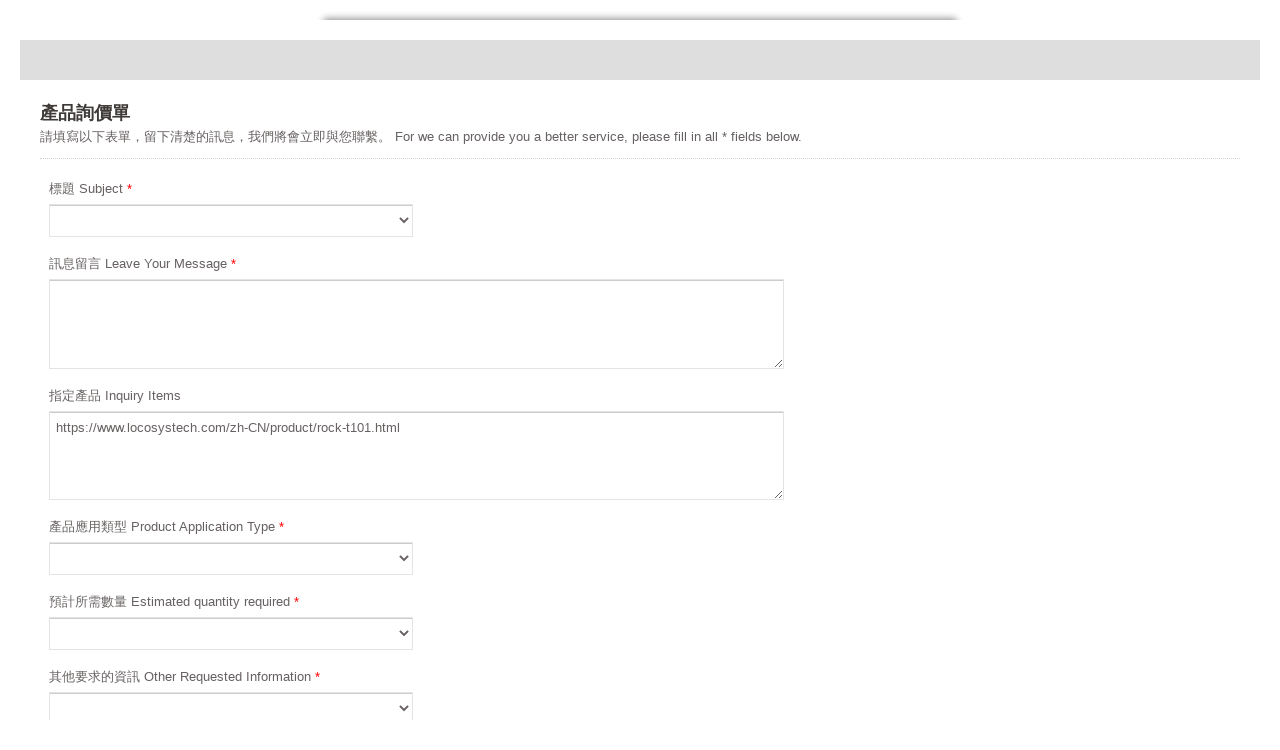

--- FILE ---
content_type: text/html; charset=UTF-8
request_url: https://www.locosystech.com/readyscript/fb/view.php?id=4&cid=https%3A%2F%2Fwww.locosystech.com%2Fzh-CN%2Fproduct%2Frock-t101.html&lng=zh-CN
body_size: 6317
content:
<!DOCTYPE html PUBLIC "-//W3C//DTD XHTML 1.0 Transitional//EN" "http://www.w3.org/TR/xhtml1/DTD/xhtml1-transitional.dtd">
<html xmlns="http://www.w3.org/1999/xhtml">
<head>
<meta http-equiv="Content-Type" content="text/html; charset=UTF-8" />
<meta name="robots" content="noindex, nofollow" />
<meta name="viewport" content="width=device-width,initial-scale=1.0">
<title>產品詢價單</title>
<link rel="stylesheet" type="text/css" href="/cache/fb_data/form_4/css/view.css" media="all" />
<script type="text/javascript" src="js/view.js"></script>

<script type="text/javascript">
var ga_Created = false;
var in_iframe = false;
try {
        if(window.self !== window.top){
            in_iframe = true;
        }else{
            in_iframe = false;
        }
    } catch (e) {
        in_iframe = true;
    }    
function getRandomInt(min, max) {
    return Math.floor(Math.random() * (max - min + 1)) + min;
}    
</script>    

<script async src="https://www.googletagmanager.com/gtag/js?id=G-JGQMT22J05"></script>
<script>
    window.dataLayer = window.dataLayer || [];
    function gtag(){dataLayer.push(arguments);}
        
    gtag('js', new Date());
    gtag('config', 'G-JGQMT22J05',{send_page_view: false});
    document.addEventListener("DOMContentLoaded", function () {
        document.getElementsByTagName('form')[0].addEventListener('submit', function() {
            gtag('event', 'submit_inquiry');        
    });
    });
      
</script>
</head>
<body id="main_body"  >    	
	<img id="top" src="images/top.png" alt="" />
	<div id="form_container">
	
		<h1><a>產品詢價單</a></h1>
		<form id="form_4" class="appnitro"  method="post" action="#main_body">
					<div class="form_description">
			<h2>產品詢價單</h2>
			<p>請填寫以下表單，留下清楚的訊息，我們將會立即與您聯繫。
For we can provide you a better service, please fill in all * fields below.</p>
		</div>						
			<ul >
			
					<li id="li_24" >
		<label class="description" for="element_24">標題 Subject <span id="required_24" class="required">*</span></label>
		<div>
		<select class="element select medium" id="element_24" name="element_24"> 
			<option value="" selected="selected"></option>
<option value="1" >新客戶 New Customer</option>
<option value="2" >舊客戶 Old Customer</option>

		</select>
		</div><p class="guidelines" id="guide_24"><small>請選擇您的標題
Please select what subject type you are.</small></p> 
		</li>		<li id="li_12" >
		<label class="description" for="element_12">訊息留言 Leave Your Message <span id="required_12" class="required">*</span></label>
		<div>
			<textarea id="element_12" name="element_12" class="element textarea small" rows="8" cols="90"></textarea> 
		</div><p class="guidelines" id="guide_12"><small>請完整描述您本次的需求內容 
Please tell us details about your needs here..</small></p> 
		</li>		<li id="li_22" >
		<label class="description" for="element_22">指定產品 Inquiry Items </label>
		<div>
			<textarea id="element_22" name="element_22" class="element textarea small" rows="8" cols="90">https://www.locosystech.com/zh-CN/product/rock-t101.html</textarea> 
		</div><p class="guidelines" id="guide_22"><small>如可以，請至少指定一個產品
Please select your needs here.</small></p> 
		</li>		<li id="li_25" >
		<label class="description" for="element_25">產品應用類型 Product Application Type <span id="required_25" class="required">*</span></label>
		<div>
		<select class="element select medium" id="element_25" name="element_25"> 
			<option value="" selected="selected"></option>
<option value="1" >車輛 Vehicle</option>
<option value="2" >無人機 Drone (UAV)</option>
<option value="3" >船用  Marine</option>
<option value="4" >穿戴式 Wearable</option>
<option value="8" >機器人或自主系統 Robots or Autonomous</option>
<option value="5" >網路通訊 Internet Communication</option>
<option value="6" >無線電探空氣球 Radio Sounding Balloon</option>
<option value="7" >其他 Other</option>

		</select>
		</div><p class="guidelines" id="guide_25"><small>請選擇您的商業型態 
Please select what business type you are.</small></p> 
		</li>		<li id="li_26" >
		<label class="description" for="element_26">預計所需數量 Estimated quantity required <span id="required_26" class="required">*</span></label>
		<div>
		<select class="element select medium" id="element_26" name="element_26"> 
			<option value="" selected="selected"></option>
<option value="1" >1-30</option>
<option value="7" >30-500</option>
<option value="6" >500-5K</option>
<option value="2" >5K-50K</option>
<option value="3" >50K-300K</option>
<option value="4" >300K-500K</option>
<option value="5" >500K up</option>

		</select>
		</div><p class="guidelines" id="guide_26"><small>Please select wha estimated quantity requiredType you are.
</small></p> 
		</li>		<li id="li_27" >
		<label class="description" for="element_27">其他要求的資訊 Other Requested Information <span id="required_27" class="required">*</span></label>
		<div>
		<select class="element select medium" id="element_27" name="element_27"> 
			<option value="" selected="selected"></option>
<option value="1" >報價 Price Quote</option>
<option value="2" >交貨時間 Delivery Time</option>
<option value="3" >數據表/手冊 Data Sheet / Brochure</option>
<option value="4" >等級 AEC-Q100/AEC-Q104 Grade</option>
<option value="5" >其他 Other</option>

		</select>
		</div><p class="guidelines" id="guide_27"><small>Please select wha estimated quantity requiredType you are.
</small></p> 
		</li>		<li id="li_19" class="section_break">
			<h3>聯絡資料 Contact Information</h3>
			<p></p>
		</li>		<li id="li_2" >
		<label class="description" for="element_2">公司名稱 Company Name <span id="required_2" class="required">*</span></label>
		<div>
			<input id="element_2" name="element_2" class="element text large" type="text" value="" /> 
		</div><p class="guidelines" id="guide_2"><small>請填寫完整的公司名稱 
Please enter your company name here.</small></p> 
		</li>		<li id="li_13" >
		<label class="description" for="element_13">公司網站 Company Website </label>
		<div>
			<input id="element_13" name="element_13" class="element text large" type="text"  value="http://" /> 
		</div><p class="guidelines" id="guide_13"><small>請輸入貴公司的網站URL 
Provide your company web site if you got one.</small></p> 
		</li><li id="li_18" >
<label class="description" for="element_18">國家 Country <span id="required_18" class="required">*</span></label>		
<div>
<select class="element select medium" id="element_18" name="element_18">
<option value="" selected="selected"></option>
<option value="Afghanistan" >Afghanistan</option>
<option value="Albania" >Albania</option>
<option value="Algeria" >Algeria</option>
<option value="American Samoa" >American Samoa</option>
<option value="Andorra" >Andorra</option>
<option value="Angola" >Angola</option>
<option value="Anguilla" >Anguilla</option>
<option value="Antarctica" >Antarctica</option>
<option value="Antigua and Barbuda" >Antigua and Barbuda</option>
<option value="Argentina" >Argentina</option>
<option value="Armenia" >Armenia</option>
<option value="Aruba" >Aruba</option>
<option value="Australia" >Australia</option>
<option value="Austria" >Austria</option>
<option value="Azerbaijan" >Azerbaijan</option>
<option value="Bahamas" >Bahamas</option>
<option value="Bahrain" >Bahrain</option>
<option value="Bangladesh" >Bangladesh</option>
<option value="Barbados" >Barbados</option>
<option value="Belarus" >Belarus</option>
<option value="Belgium" >Belgium</option>
<option value="Belize" >Belize</option>
<option value="Benin" >Benin</option>
<option value="Bermuda" >Bermuda</option>
<option value="Bhutan" >Bhutan</option>
<option value="Bolivia" >Bolivia</option>
<option value="Bosnia and Herzegovina" >Bosnia and Herzegovina</option>
<option value="Botswana" >Botswana</option>
<option value="Bouvet Island" >Bouvet Island</option>
<option value="Brazil" >Brazil</option>
<option value="British Indian Ocean Territory" >British Indian Ocean Territory</option>
<option value="British Virgin Islands" >British Virgin Islands</option>
<option value="Brunei" >Brunei</option>
<option value="Bulgaria" >Bulgaria</option>
<option value="Burkina Faso" >Burkina Faso</option>
<option value="Burundi" >Burundi</option>
<option value="Cambodia" >Cambodia</option>
<option value="Cameroon" >Cameroon</option>
<option value="Canada" >Canada</option>
<option value="Cabo Verde" >Cabo Verde</option>
<option value="Caribbean Netherlands" >Caribbean Netherlands</option>
<option value="Cayman Islands" >Cayman Islands</option>
<option value="Central African Republic" >Central African Republic</option>
<option value="Chad" >Chad</option>
<option value="Chile" >Chile</option>
<option value="China" >China</option>
<option value="Christmas Island" >Christmas Island</option>
<option value="Cocos (Keeling) Islands" >Cocos (Keeling) Islands</option>
<option value="Colombia" >Colombia</option>
<option value="Comoros" >Comoros</option>
<option value="Cook Islands" >Cook Islands</option>
<option value="Costa Rica" >Costa Rica</option>
<option value="Croatia" >Croatia</option>
<option value="Cuba" >Cuba</option>
<option value="Curaçao" >Curaçao</option>
<option value="Cyprus" >Cyprus</option>
<option value="Czechia" >Czechia</option>
<option value="DR Congo" >DR Congo</option>
<option value="Denmark" >Denmark</option>
<option value="Djibouti" >Djibouti</option>
<option value="Dominica" >Dominica</option>
<option value="Dominican Republic" >Dominican Republic</option>
<option value="Ecuador" >Ecuador</option>
<option value="Egypt" >Egypt</option>
<option value="El Salvador" >El Salvador</option>
<option value="Equatorial Guinea" >Equatorial Guinea</option>
<option value="Eritrea" >Eritrea</option>
<option value="Estonia" >Estonia</option>
<option value="Eswatini" >Eswatini</option>
<option value="Ethiopia" >Ethiopia</option>
<option value="Falkland Islands" >Falkland Islands</option>
<option value="Faroe Islands" >Faroe Islands</option>
<option value="Fiji" >Fiji</option>
<option value="Finland" >Finland</option>
<option value="France" >France</option>
<option value="French Guiana" >French Guiana</option>
<option value="French Polynesia" >French Polynesia</option>
<option value="French Southern and Antarctic Lands" >French Southern and Antarctic Lands</option>
<option value="Gabon" >Gabon</option>
<option value="Gambia" >Gambia</option>
<option value="Georgia" >Georgia</option>
<option value="Germany" >Germany</option>
<option value="Ghana" >Ghana</option>
<option value="Gibraltar" >Gibraltar</option>
<option value="Greece" >Greece</option>
<option value="Greenland" >Greenland</option>
<option value="Grenada" >Grenada</option>
<option value="Guadeloupe" >Guadeloupe</option>
<option value="Guam" >Guam</option>
<option value="Guatemala" >Guatemala</option>
<option value="Guernsey" >Guernsey</option>
<option value="Guinea" >Guinea</option>
<option value="Guinea-Bissau" >Guinea-Bissau</option>
<option value="Guyana" >Guyana</option>
<option value="Haiti" >Haiti</option>
<option value="Heard Island and McDonald Islands" >Heard Island and McDonald Islands</option>
<option value="Honduras" >Honduras</option>
<option value="Hong Kong" >Hong Kong</option>
<option value="Hungary" >Hungary</option>
<option value="Iceland" >Iceland</option>
<option value="India" >India</option>
<option value="Indonesia" >Indonesia</option>
<option value="Iran" >Iran</option>
<option value="Iraq" >Iraq</option>
<option value="Ireland" >Ireland</option>
<option value="Isle of Man" >Isle of Man</option>
<option value="Israel" >Israel</option>
<option value="Italy" >Italy</option>
<option value="Côte d'Ivoire" >Côte d'Ivoire</option>
<option value="Jamaica" >Jamaica</option>
<option value="Japan" >Japan</option>
<option value="Jersey" >Jersey</option>
<option value="Jordan" >Jordan</option>
<option value="Kazakhstan" >Kazakhstan</option>
<option value="Kenya" >Kenya</option>
<option value="Kiribati" >Kiribati</option>
<option value="Kosovo" >Kosovo</option>
<option value="Kuwait" >Kuwait</option>
<option value="Kyrgyzstan" >Kyrgyzstan</option>
<option value="Laos" >Laos</option>
<option value="Latvia" >Latvia</option>
<option value="Lebanon" >Lebanon</option>
<option value="Lesotho" >Lesotho</option>
<option value="Liberia" >Liberia</option>
<option value="Libya" >Libya</option>
<option value="Liechtenstein" >Liechtenstein</option>
<option value="Lithuania" >Lithuania</option>
<option value="Luxembourg" >Luxembourg</option>
<option value="Macau" >Macau</option>
<option value="Madagascar" >Madagascar</option>
<option value="Malawi" >Malawi</option>
<option value="Malaysia" >Malaysia</option>
<option value="Maldives" >Maldives</option>
<option value="Mali" >Mali</option>
<option value="Malta" >Malta</option>
<option value="Marshall Islands" >Marshall Islands</option>
<option value="Martinique" >Martinique</option>
<option value="Mauritania" >Mauritania</option>
<option value="Mauritius" >Mauritius</option>
<option value="Mayotte" >Mayotte</option>
<option value="Mexico" >Mexico</option>
<option value="Micronesia" >Micronesia</option>
<option value="Moldova" >Moldova</option>
<option value="Monaco" >Monaco</option>
<option value="Mongolia" >Mongolia</option>
<option value="Montenegro" >Montenegro</option>
<option value="Montserrat" >Montserrat</option>
<option value="Morocco" >Morocco</option>
<option value="Mozambique" >Mozambique</option>
<option value="Myanmar" >Myanmar</option>
<option value="Namibia" >Namibia</option>
<option value="Nauru" >Nauru</option>
<option value="Nepal" >Nepal</option>
<option value="Netherlands" >Netherlands</option>
<option value="New Caledonia" >New Caledonia</option>
<option value="New Zealand" >New Zealand</option>
<option value="Nicaragua" >Nicaragua</option>
<option value="Niger" >Niger</option>
<option value="Nigeria" >Nigeria</option>
<option value="Niue" >Niue</option>
<option value="Norfolk Island" >Norfolk Island</option>
<option value="North Korea" >North Korea</option>
<option value="North Macedonia" >North Macedonia</option>
<option value="Northern Mariana Islands" >Northern Mariana Islands</option>
<option value="Norway" >Norway</option>
<option value="Oman" >Oman</option>
<option value="Pakistan" >Pakistan</option>
<option value="Palau" >Palau</option>
<option value="Palestine" >Palestine</option>
<option value="Panama" >Panama</option>
<option value="Papua New Guinea" >Papua New Guinea</option>
<option value="Paraguay" >Paraguay</option>
<option value="Peru" >Peru</option>
<option value="Philippines" >Philippines</option>
<option value="Pitcairn Islands" >Pitcairn Islands</option>
<option value="Poland" >Poland</option>
<option value="Portugal" >Portugal</option>
<option value="Puerto Rico" >Puerto Rico</option>
<option value="Qatar" >Qatar</option>
<option value="Republic of the Congo" >Republic of the Congo</option>
<option value="Romania" >Romania</option>
<option value="Russia" >Russia</option>
<option value="Rwanda" >Rwanda</option>
<option value="Réunion" >Réunion</option>
<option value="Saint Barthélemy" >Saint Barthélemy</option>
<option value="Saint Helena" >Saint Helena</option>
<option value="Saint Kitts and Nevis" >Saint Kitts and Nevis</option>
<option value="Saint Lucia" >Saint Lucia</option>
<option value="Saint Martin" >Saint Martin</option>
<option value="Saint Pierre and Miquelon" >Saint Pierre and Miquelon</option>
<option value="Saint Vincent and the Grenadines" >Saint Vincent and the Grenadines</option>
<option value="Samoa" >Samoa</option>
<option value="San Marino" >San Marino</option>
<option value="Saudi Arabia" >Saudi Arabia</option>
<option value="Senegal" >Senegal</option>
<option value="Serbia" >Serbia</option>
<option value="Seychelles" >Seychelles</option>
<option value="Sierra Leone" >Sierra Leone</option>
<option value="Singapore" >Singapore</option>
<option value="Sint Maarten" >Sint Maarten</option>
<option value="Slovakia" >Slovakia</option>
<option value="Slovenia" >Slovenia</option>
<option value="Solomon Islands" >Solomon Islands</option>
<option value="Somalia" >Somalia</option>
<option value="South Africa" >South Africa</option>
<option value="South Georgia" >South Georgia</option>
<option value="South Korea" >South Korea</option>
<option value="South Sudan" >South Sudan</option>
<option value="Spain" >Spain</option>
<option value="Sri Lanka" >Sri Lanka</option>
<option value="Sudan" >Sudan</option>
<option value="Suriname" >Suriname</option>
<option value="Svalbard and Jan Mayen" >Svalbard and Jan Mayen</option>
<option value="Sweden" >Sweden</option>
<option value="Switzerland" >Switzerland</option>
<option value="Syrian Arab Republic" >Syrian Arab Republic</option>
<option value="São Tomé and Príncipe" >São Tomé and Príncipe</option>
<option value="Taiwan" >Taiwan</option>
<option value="Tajikistan" >Tajikistan</option>
<option value="Tanzania" >Tanzania</option>
<option value="Thailand" >Thailand</option>
<option value="Timor-Leste" >Timor-Leste</option>
<option value="Togo" >Togo</option>
<option value="Tokelau" >Tokelau</option>
<option value="Tonga" >Tonga</option>
<option value="Trinidad and Tobago" >Trinidad and Tobago</option>
<option value="Tunisia" >Tunisia</option>
<option value="Türkiye" >Türkiye</option>
<option value="Turkmenistan" >Turkmenistan</option>
<option value="Turks and Caicos Islands" >Turks and Caicos Islands</option>
<option value="Tuvalu" >Tuvalu</option>
<option value="Uganda" >Uganda</option>
<option value="Ukraine" >Ukraine</option>
<option value="United Arab Emirates" >United Arab Emirates</option>
<option value="United Kingdom" >United Kingdom</option>
<option value="United States" >United States</option>
<option value="United States Minor Outlying Islands" >United States Minor Outlying Islands</option>
<option value="United States Virgin Islands" >United States Virgin Islands</option>
<option value="Uruguay" >Uruguay</option>
<option value="Uzbekistan" >Uzbekistan</option>
<option value="Vanuatu" >Vanuatu</option>
<option value="Vatican City" >Vatican City</option>
<option value="Venezuela" >Venezuela</option>
<option value="Vietnam" >Vietnam</option>
<option value="Wallis and Futuna" >Wallis and Futuna</option>
<option value="Western Sahara" >Western Sahara</option>
<option value="Yemen" >Yemen</option>
<option value="Zambia" >Zambia</option>
<option value="Zimbabwe" >Zimbabwe</option>
<option value="Åland Islands" >Åland Islands</option>

</select>
</div>&nbsp;<p class="guidelines" id="guide_18"><small>請選擇您的國家 (預設為台灣)
Select your company location here.</small></p> 
</li>		<li id="li_11" >
		<label class="description" for="element_11">商業型態 Business Type <span id="required_11" class="required">*</span></label>
		<div>
		<select class="element select large" id="element_11" name="element_11"> 
			<option value="" selected="selected"></option>
<option value="2" >經銷商 B2B Distributor</option>
<option value="3" >企業對企業貿易 B2B Trading</option>
<option value="4" >零售商 B2C Retailer</option>
<option value="5" >OEM/ODM 製造商 OEM/ODM Manufacturer</option>
<option value="6" >系統整合 System Integration</option>
<option value="7" >政府招標 Government Tender</option>
<option value="8" >學校或研究機構 School or Research institution</option>
<option value="9" >個人使用 Personal use</option>
<option value="10" >其他 Other</option>

		</select>
		</div><p class="guidelines" id="guide_11"><small>請選擇您的商業型態 
Please select what business type you are.</small></p> 
		</li>		<li id="li_1" >
		<label class="description">聯絡人 Contact Name <span id="required_1" class="required">*</span></label>
		<span>
			<input id="element_1_1" name= "element_1_1" class="element text" maxlength="255" size="8" value="" />
			<label>First</label>
		</span>
		<span>
			<input id="element_1_2" name= "element_1_2" class="element text" maxlength="255" size="14" value="" />
			<label>Last</label>
		</span><p class="guidelines" id="guide_1"><small>請留下您的大名 
Please enter contact person's name.</small></p> 
		</li>		<li id="li_28" >
		<label class="description" for="element_28">職位（部門）Job (Dept) <span id="required_28" class="required">*</span></label>
		<div>
		<select class="element select large" id="element_28" name="element_28"> 
			<option value="" selected="selected"></option>
<option value="1" >董事長 Chairman</option>
<option value="2" >董事 / 經理 / 部門主管 Director</option>
<option value="3" >採購部 Purchasing Dept</option>
<option value="4" >研發部 / 研究與開發部 Research and Development Dept</option>
<option value="5" >工程部 Engineering Dept</option>
<option value="6" >行銷部 / 市場部 Marketing Dept</option>
<option value="7" >銷售部 Sales Dept</option>
<option value="8" >其他 Other</option>

		</select>
		</div> 
		</li>		<li id="li_3" >
		<label class="description" for="element_3">電子郵件 E-mail <span id="required_3" class="required">*</span></label>
		<div>
			<input id="element_3" name="element_3" class="element text medium" type="email" maxlength="255" value="" /> 
		</div><p class="guidelines" id="guide_3"><small>Please enter valid email address here.</small></p> 
		</li>		<li id="li_4" >
		<label class="description">電話 TEL phone number <span id="required_4" class="required">*</span></label>
		<div>
			<input id="element_4" name="element_4" class="element text medium" type="text" maxlength="255" value=""/> 
		</div><p class="guidelines" id="guide_4"><small>請留下您的聯絡電話或行動電話 
Please enter correct phone number here.</small></p> 
		</li>		<li id="li_29" >
		<label class="description" for="element_29">分機 Extension number <span id="required_29" class="required">*</span></label>
		<div>
			<input id="element_29" name="element_29" class="element text small" type="text" value="" /> 
		</div> 
		</li>		<li id="li_30" >
		<label class="description">Cell phone number </label>
		<div>
			<input id="element_30" name="element_30" class="element text medium" type="text" maxlength="255" value=""/> 
		</div> 
		</li>		<li id="li_captcha" > 
		<label class="description" for="element_captcha">Type the letters you see in the image below. </label>
		<div>
			<img id="captcha_image" style="float: left;" src="captcha.php?t=1769384007" width="200" height="60" alt="Please refresh your browser to see this image." /> <button type="button" style="font-size: 25px;font-weight: 600;height: 35px;width: 35px;margin: 30px 0 10px 10px;" onClick="document.getElementById('captcha_image').src='captcha.php?t='+Math.random();" >&#x21bb;</button><br />
<input id="captcha_response_field" name="captcha_response_field" class="element text small" type="text" /><div id="dummy_captcha_internal"></div>	
		</div>	 
		 
		</li>
			
					<li id="li_buttons" class="buttons">
			    <input type="hidden" name="form_id" value="4" />
			    
			    <input type="hidden" name="submit" value="1" />
				<input id="saveForm" class="button_text" type="submit" name="submit" value="Submit"/>
		</li>
			<li class="cdpr">
	<h3 style="font-size:x-small">We Need Your Consent</h3>
	<p style="font-size:xx-small">By consenting to this privacy notice you are giving us permission to process your personal data specifically for the purposes identified. Consent is required for us to process your personal data, and your data will not be shared to third parties.</p>
</li>
			</ul>
		</form>	
		<div id="footer">			
		</div>
	</div>
	<img id="bottom" src="images/bottom.png" alt="" />
	<script>
document.write("<img src=\""+"/images/15dfd94e.gif?st=307&cur=https%3A%2F%2Fwww.locosystech.com%2Freadyscript%2Ffb%2Fview.php%3Fid%3D4%26cid%3Dhttps%253A%252F%252Fwww.locosystech.com%252Fzh-CN%252Fproduct%252Frock-t101.html%26lng%3Dzh-CN&ref="+encodeURIComponent(document.referrer)+"\" width='1' height='1' style='display:none;'/>");</script>
</body>
</html>

--- FILE ---
content_type: text/css
request_url: https://www.locosystech.com/cache/fb_data/form_4/css/view.css
body_size: 3079
content:
@charset "utf-8";

#main_body {
	font-family:"Open Sans", Arial, "微軟正黑體", sans-serif;
	font-size:small;
	margin:10px 0 15px 0;
	text-align:center;
	color:#676261;
}

#form_container {
	padding:20px;
	text-align:left;
}

#top {
	display:block;
	height:10px;
	margin:10px auto 0;
	width:650px;
}

#footer {
	width:640px;
	clear:both;
	color:#999999;
	text-align:center;
	width:640px;
	padding-bottom: 15px;
	font-size: 85%;
}

#footer a {
	color:#999999;
	text-decoration: none;
	border-bottom: 1px dotted #999999;
}

#bottom {
	display:block;
	height:10px;
	margin:0 auto;
	width:650px;
}

form.appnitro {
	margin:20px 20px 0;
	padding:0 0 20px;
}

/**** Logo Section  *****/
#main_body h1 {
	background-color:#dedede;
	margin:0;
	min-height:0;
	padding:0;
	text-decoration:none;
	text-indent:-8000px;
	background-repeat: no-repeat; 
	font-family:"Open Sans", Arial, "微軟正黑體", sans-serif;
}

#main_body h1 a {
	display:block;
	height:100%;
	min-height:40px;
	overflow:hidden;
}


#main_body img {
	behavior:url(/readyscript/fb/css/iepngfix.htc);
	border:none;
}


/**** Form Section ****/
.appnitro {
	font-family:"Open Sans", Arial, "微軟正黑體", Verdana, sans-serif;
	font-size:small;
}

.appnitro li {width:61%;}

#main_body form ul {
	font-size:100%;
	list-style-type:none;
	margin:0;
	padding:0;
	width:100%;
	color:#676261;
}

#main_body form li {
	display:block;
	margin:0;
	padding:4px 5px 2px 9px;
	position:relative;
}

#main_body form li:after {
	clear:both;
	content:".";
	display:block;
	height:0;
	visibility:hidden;
}

#main_body .buttons:after {
	clear:both;
	content:".";
	display:block;
	height:0;
	visibility:hidden;
}

#main_body .buttons {
	clear:both;
	display:block;
	margin-top:10px;
	font-family:"Open Sans", Arial, "微軟正黑體", sans-serif;
}

#main_body html form li div {display:inline-block;}

#main_body form li div {
	color:#676261;
	margin:0 4px 0 0;
	padding:0 0 8px;
}

#main_body form li span {
	color:#676261;
	float:left;
	margin:0 4px 0 0;
	padding:0 0 8px;
}

#main_body form li div.left {
	display:inline;
	float:left;
	width:48%;
}

#main_body form li div.right {
	display:inline;
	float:right;
	width:48%;
}

#main_body form li div.left .medium {width:100%;}

#main_body form li div.right .medium {width:100%;}

#main_body .clear {clear:both;}

#main_body form li div label {
	clear:both;
	color:#3E3A38;
	display:block;
	font-size:9px;
	line-height:9px;
	margin:0;
	padding-top:3px;
}

#main_body form li span label {
	clear:both;
	color:#676261;
	display:block;
	font-size:85%;
	line-height:85%;
	margin:0 0 0 2px;
	padding-top:5px;
}

#main_body form li .datepicker {
	cursor:pointer !important;
	float:left;
	height:16px;
	margin:.1em 5px 0 0;
	padding:0;
	width:16px;
}

#main_body .form_description {
	border-bottom:1px dotted #cfcfcf;
	clear:both;
	display:inline-block;
	margin:0 0 1em;
}

#main_body .form_description[class] {display:block;}

#main_body .form_description h2 {
	clear:left;
	font-size:1.4em;
	font-weight:bold;
	margin:0 0 3px;
	font-family:"Open Sans", Arial, "微軟正黑體", sans-serif;
	color:#3E3A38;
}

#main_body .form_description p {
	font-size:100%;
	line-height:140%;
	margin:0 0 12px;
	font-family:"Open Sans", Arial, "微軟正黑體", sans-serif;
}

#main_body form hr {display:none;}

#main_body form li.section_break {
	border-top:1px dotted #ccc;
	margin-top:9px;
	padding-bottom:0;
	padding-left:9px;
	padding-top:13px;
	width:97% !important;
}

#main_body form ul li.first {
	border-top:none !important;
	margin-top:0 !important;
	padding-top:0 !important;
}

#main_body form .section_break h3 {
	font-family:"Open Sans", Arial, "微軟正黑體", sans-serif;
	font-size:110%;
	font-weight:600;
	line-height:130%;
	margin:0 0 2px;
	color:#3E3A38;
}

#main_body form .section_break p {
	font-size:85%;
	margin:0 0 10px;
	font-family:"Open Sans", Arial, "微軟正黑體", sans-serif;
}

/**** Buttons ****/
#main_body input.button_text {
	overflow:visible;
	padding:0 7px;
	width:auto;
}

#main_body .buttons input {
  font-family:"Open Sans", Arial, "微軟正黑體", sans-serif;
  font-size: 115%;
  background: #E83E0B;
  -webkit-border-radius: 5px;
  -moz-border-radius: 5px;
  border-radius: 5px;
  border:1px solid #C63B10;
  color: #FFFFFF;
  padding: 6px 21px;
  margin:20px 5px 0 0;
  text-decoration: none;
  text-transform: capitalize;
  cursor: pointer;
}

#main_body .buttons input:hover {
  background: #2B2B2B;
  border:1px solid #1B1B1B;
  text-decoration: none;
  color:#FFFFFF;
}


/**** Inputs and Labels ****/
#main_body label.description {
	border:none;
	color:#676261;
	display:block;
	font-size:100%;
	font-weight:500;
	line-height:200%;
	padding:0 0 2px 0;
	font-family:"Open Sans", Arial, "微軟正黑體", sans-serif;
}

#li_captcha label.description {padding-top:20px;}

#main_body span.symbol {
	font-size:115%;
	line-height:130%;
}

#main_body input.text {
	background:#ffffff url(/readyscript/fb/images/shadow.gif) repeat-x top;
	border-bottom:1px solid #e4e4e2;
	border-left:1px solid #e4e4e2;
	border-right:1px solid #e4e4e2;
	border-top:1px solid #e4e4e2;
	font-family:"Open Sans", Arial, "微軟正黑體", sans-serif;
	color:#676261;
	font-size:100%;
	margin:0;
	padding:8px 6px;
}

#main_body input.file {
	color:#3E3A38;
	font-size:100%;
	margin:0;
	padding:4px 2px;
	font-family:"Open Sans", Arial, "微軟正黑體", sans-serif;
}

#main_body textarea.textarea {
	background:#ffffff url(/readyscript/fb/images/shadow.gif) repeat-x top;
	border-bottom:1px solid #e4e4e2;
	border-left:1px solid #e4e4e2;
	border-right:1px solid #e4e4e2;
	border-top:1px solid #e4e4e2;
	color:#676261;
	font-family:"Open Sans", Arial, "微軟正黑體", sans-serif;
	font-size:100%;
	margin:0;
	padding:8px 6px;
	width:99%;
}

#main_body select.select {
	font-family:"Open Sans", Arial, "微軟正黑體", sans-serif;
	color:#676261;
	font-size:100%;
	margin:1px 0;
	padding:1px 0 0;
	background:#ffffff url(/readyscript/fb/images/shadow.gif) repeat-x top;
	border-bottom:1px solid #e4e4e2;
	border-left:1px solid #e4e4e2;
	border-right:1px solid #e4e4e2;
	border-top:1px solid #e4e4e2;
}


#main_body input.currency {text-align:right;}

#main_body input.checkbox {
	display:block;
	height:13px;
	line-height:1.4em;
	margin:6px 0 0 3px;
	width:13px;
}

#main_body input.radio {
	display:block;
	height:13px;
	line-height:1.4em;
	margin:6px 0 0 3px;
	width:13px;
}

#main_body label.choice {
	color:#676261;
	display:block;
	font-size:100%;
	line-height:1.4em;
	margin:-1.55em 0 0 25px;
	padding:4px 0 5px;
	width:90%;
}

#main_body select.select[class] {
	margin:0;
	padding:7px 6px;
}

*:first-child+html select.select[class] {margin:1px 0;}

#main_body .safari select.select {
	font-size:120% !important;
	margin-bottom:1px;
}

#main_body input.small {width:25%;}

#main_body select.small {width:25%;}

#main_body input.medium {width:50%;}

#main_body select.medium {width:50%;}

#main_body input.large {width:99%;}

#main_body select.large {width:100%;}

#main_body textarea.small {height:5.5em;}

#main_body textarea.medium {height:10em;}

#main_body textarea.large {height:20em;}

/**** Errors ****/
#error_message {
	background:#fff;
	border:1px dotted red;
	margin-bottom:1em;
	padding-left:0;
	padding-right:0;
	padding-top:4px;
	text-align:center;
	width:97%;
}

#error_message_title {
	color:#DF0000;
	font-size:125%;
	margin:7px 0 5px !important;
	padding:0 !important;
}

#error_message_desc {
	color:#000;
	font-size:100%;
	margin:0 0 .8em !important;
}

#error_message_desc strong {
	background-color:#FFDFDF;
	color:red;
	padding:2px 3px;
}

#main_body form li.error {
	background-color:#FFDFDF !important;
	border-bottom:1px solid #EACBCC;
	border-right:1px solid #EACBCC;
	margin:3px 0;
}

#main_body form li.error label {color:#DF0000 !important;}

#main_body form p.error {
	clear:both;
	color:red;
	font-size:10px;
	font-weight:500;
	margin:0 0 5px !important;
}

#main_body form .required {
	color:red !important;
	float:none !important;
	font-weight:500;
}

/**** Guidelines and Error Highlight ****/
#main_body form li.highlighted {background-color:#F3ECE2;}

#main_body form .guidelines {
	background:#FEFEFE;
	border:1px solid #e6e6e6;
	color:#E83E0B;
	font-size:85%;
	left:100%;
	line-height:130%;
	margin:0 0 0 8px !important;
	padding:8px 10px 9px;
	position:absolute;
	top:0;
	visibility:hidden;
	width:42%;
	z-index:1000;
}

#main_body form .guidelines small {font-size:105%;}

#main_body form li.highlighted .guidelines {visibility:visible;}

#main_body form li:hover .guidelines {visibility:visible;}

.no_guidelines .guidelines {display:none !important;}

.no_guidelines form li {width:97%;}

.no_guidelines li.section {padding-left:9px;}

/*** Success Message ****/
.form_success {
	clear: both;
	margin: 0;
	padding: 90px 0pt 100px;
	text-align: center
}

.form_success h2 {
    clear:left;
    font-size:160%;
    font-weight:normal;
    margin:0pt 0pt 3px;
	font-family:"Open Sans", Arial, "微軟正黑體", sans-serif;
}

/*** Password ****/
#main_body ul.password {
    margin-top:60px;
    margin-bottom: 60px;
    text-align: center;
}
.password h2 {
    color:#DF0000;
    font-weight:bold;
    margin:0pt auto 10px;
	font-family:"Open Sans", Arial, "微軟正黑體", sans-serif;
}

.password input.text {
   font-size:170% !important;
   width:380px;
   text-align: center;
}
.password label{
   display:block;
   font-size:120% !important;
   padding-top:10px;
   font-weight:bold;
}

#li_captcha {padding-left: 5px;}

#li_captcha span {
	float:none;
	padding: 0px !important;
}

#li_captcha div {padding: 0px !important;}

#captcha_image {
	padding-top: 5px;
	padding-bottom: 10px;
}
#captcha_response_field {margin-bottom: 10px;}

#dummy_captcha_internal {height: 8px;}


/** Embedded Form **/
.embed #top, .embed #bottom, .embed h1 {display: none;}

.embed #form_container {border-top:1px solid #dddddd;}

.embed #footer {
	text-align: left;
	padding-left: 10px;
	width: 99%;
}

.embed #footer.success {text-align: center;}

.embed form.appnitro {margin:0;}

/** Integrated Form **/
.integrated *{
	font-family:"Open Sans", Arial, "微軟正黑體", Verdana, sans-serif;
	color: #000; 
}

.integrated #top, .integrated #bottom, .integrated h1 {display: none;}

.integrated #form_container {
    border: none;
	width: 99%;
	background: none;
}

.integrated #footer {
	text-align: left;
	padding-left: 10px;
	width: 99%;
}

.integrated #footer.success {text-align: center;}

.integrated form.appnitro {margin:0px 0px 0;}

.integrated form .section_break h3 {border: none !important;}
 
.integrated #error_message h3 {border: none !important;}


/*** Calendar **********************/
div.calendar { position: relative; }

.calendar table {
cursor:pointer;
border:1px solid #ccc;
font-size: 11px;
color: #000;
background: #fff;
font-family:"Open Sans", Arial, "微軟正黑體", Verdana, sans-serif;
}

.calendar table .title,.calendar table .button {font-size: 11px;}

.calendar * {
font-size: 11px;
font-family:"Open Sans", Arial, "微軟正黑體", Verdana, sans-serif;
}

.calendar .button { 
text-align: center;    
padding: 2px;          
}

.calendar .nav {background:#f5f5f5;}

.calendar thead .title { 
font-weight: bold;      
text-align: center;
background: #dedede;
color: #000;
padding: 2px 0 3px 0;
}

.calendar thead .headrow { 
background: #f5f5f5;
color: #444;
font-weight:bold;
}

.calendar thead .daynames { 
background: #fff;
color:#333;
font-weight:bold;
}

.calendar thead .name { 
border-bottom: 1px dotted #ccc;
padding: 2px;
text-align: center;
color: #000;
}

.calendar thead .weekend {color: #666;}

.calendar thead .hilite { 
background-color: #444;
color: #fff;
padding: 1px;
}

.calendar thead .active { 
background-color: #d12f19;
color:#fff;
padding: 2px 0px 0px 2px;
}


.calendar tbody .day { 
width:1.8em;
color: #222;
text-align: right;
padding: 2px 2px 2px 2px;
}
.calendar tbody .day.othermonth {
font-size: 80%;
color: #bbb;
}
.calendar tbody .day.othermonth.oweekend {color: #fbb;}

.calendar table .wn {
padding: 2px 2px 2px 2px;
border-right: 1px solid #000;
background: #666;
}

.calendar tbody .rowhilite td {background: #FFF1AF;}

.calendar tbody .rowhilite td.wn {background: #FFF1AF;}

.calendar tbody td.hilite { 
padding: 1px 1px 1px 1px;
background:#444 !important;
color:#fff !important;
}

.calendar tbody td.active { 
color:#fff;
background: #529214 !important;
padding: 2px 2px 0px 2px;
}

.calendar tbody td.selected { 
font-weight: bold;
border: 1px solid #888;
padding: 1px 1px 1px 1px;
background: #f5f5f5 !important;
color: #222 !important;
}

.calendar tbody td.weekend {color: #666;}

.calendar tbody td.today { 
font-weight: bold;
color: #529214;
background:#D9EFC2;
}

.calendar tbody .disabled {color: #999;}

.calendar tbody .emptycell {visibility: hidden;}

.calendar tbody .emptyrow {display: none;}

.calendar tfoot .footrow { 
text-align: center;
background: #556;
color: #fff;
}

.calendar tfoot .ttip { 
background: #222;
color: #fff;
font-size:10px;
border-top: 1px solid #dedede;
padding: 3px;
}

.calendar tfoot .hilite { 
background: #aaf;
border: 1px solid #04f;
color: #000;
padding: 1px;
}

.calendar tfoot .active { 
background: #77c;
padding: 2px 0px 0px 2px;
}

.calendar .combo {
position: absolute;
display: none;
top: 0px;
left: 0px;
width: 4em;
border: 1px solid #ccc;
background: #f5f5f5;
color: #222;
font-size: 90%;
z-index: 100;
}

.calendar .combo .label,
.calendar .combo .label-IEfix {
text-align: center;
padding: 1px;
}

.calendar .combo .label-IEfix {width: 4em;}

.calendar .combo .hilite {
background: #444;
color:#fff;
}

.calendar .combo .active {
border-top: 1px solid #999;
border-bottom: 1px solid #999;
background: #dedede;
font-weight: bold;
}

/** Form Review **/
#machform_review_table tbody tr:hover {background-color: #FFF7C0;}

.alt {background: #efefef;}

#machform_review_table td {
	text-align: left;
	border-bottom:1px solid #DEDEDE;
	padding:5px 10px;
}